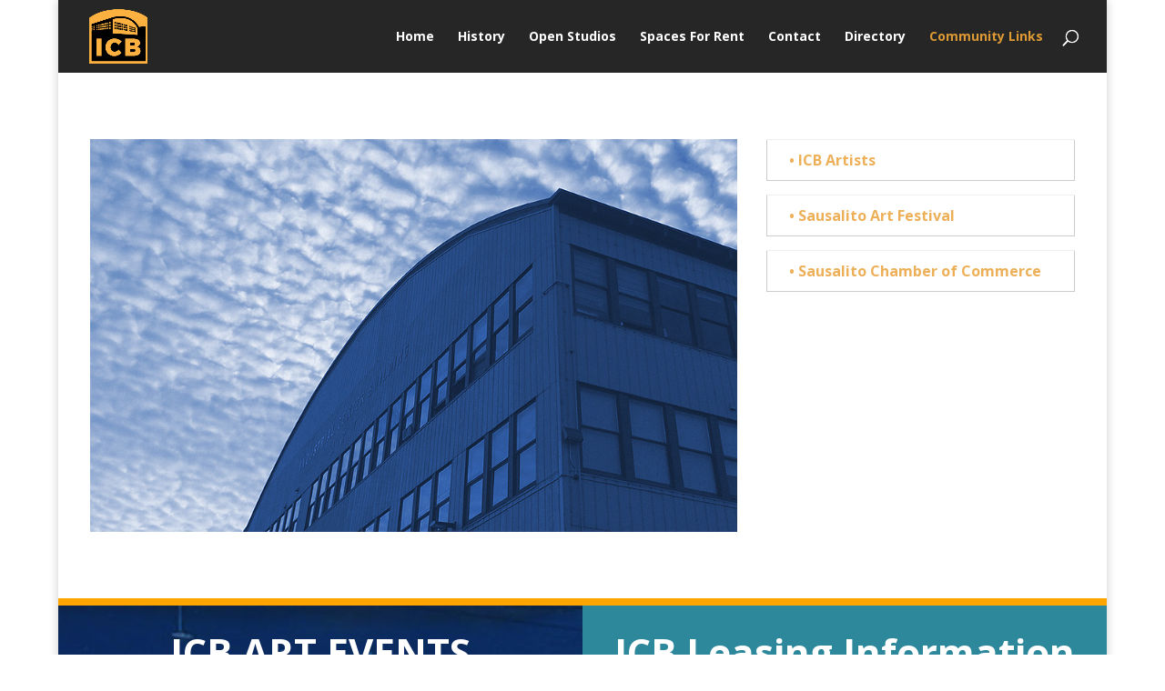

--- FILE ---
content_type: text/css
request_url: https://icbbuilding.com/wp-content/themes/Divi-Child/style.css?ver=4.8.1
body_size: 80
content:
@charset "UTF-8";
/*
Theme Name: Divi Child
Theme URI:    https://icbbuilding.com/wp-content/themes/Divi-Child/
Description: Child theme for Divi
Author: Mark Goings
Template: Divi
*/

@import url('../Divi/style.css');

 
/* =Theme customization starts here
-------------------------------------------------------
------------------------------------------------------- */

.et_pb_row et_pb_row_1 et_pb_row_fullwidth{
	padding:0;
}


   
   
 
	   
    



/*--------------------mobile css---------------------------*/


/*---mobile text sizes---*/
@media only screen and (max-width:381px) {

}


